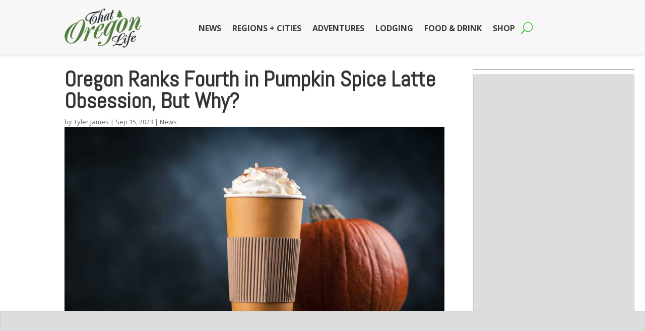

--- FILE ---
content_type: text/html
request_url: https://api.intentiq.com/profiles_engine/ProfilesEngineServlet?at=39&mi=10&dpi=936734067&pt=17&dpn=1&iiqidtype=2&iiqpcid=b07bb2e5-7a4e-4551-b917-c54751e48ec3&iiqpciddate=1769057244944&pcid=1f9c8679-ea4c-4dcd-a9d5-5d48123f2814&idtype=3&gdpr=0&japs=false&jaesc=0&jafc=0&jaensc=0&jsver=0.33&testGroup=A&source=pbjs&ABTestingConfigurationSource=group&abtg=A&vrref=https%3A%2F%2Fthatoregonlife.com
body_size: 53
content:
{"abPercentage":97,"adt":1,"ct":2,"isOptedOut":false,"data":{"eids":[]},"dbsaved":"false","ls":true,"cttl":86400000,"abTestUuid":"g_b250504e-ce36-4f36-a42f-5c4a11b1c8bc","tc":9,"sid":29235222}

--- FILE ---
content_type: text/html; charset=utf-8
request_url: https://www.google.com/recaptcha/api2/aframe
body_size: 264
content:
<!DOCTYPE HTML><html><head><meta http-equiv="content-type" content="text/html; charset=UTF-8"></head><body><script nonce="elgpOsIzI1gElAnJtxie_g">/** Anti-fraud and anti-abuse applications only. See google.com/recaptcha */ try{var clients={'sodar':'https://pagead2.googlesyndication.com/pagead/sodar?'};window.addEventListener("message",function(a){try{if(a.source===window.parent){var b=JSON.parse(a.data);var c=clients[b['id']];if(c){var d=document.createElement('img');d.src=c+b['params']+'&rc='+(localStorage.getItem("rc::a")?sessionStorage.getItem("rc::b"):"");window.document.body.appendChild(d);sessionStorage.setItem("rc::e",parseInt(sessionStorage.getItem("rc::e")||0)+1);localStorage.setItem("rc::h",'1769057258270');}}}catch(b){}});window.parent.postMessage("_grecaptcha_ready", "*");}catch(b){}</script></body></html>

--- FILE ---
content_type: text/css
request_url: https://thatoregonlife.com/wp-content/et-cache/67245/et-core-unified-tb-72788-tb-72797-tb-72789-deferred-67245.min.css?ver=1767297048
body_size: 1035
content:
.et_pb_section_0_tb_header.et_pb_section{padding-top:0px;padding-right:0px;padding-bottom:0px;padding-left:0px;margin-top:0px;margin-bottom:0px;background-color:#f7f7f7!important}.et_pb_section_0_tb_header{z-index:10;box-shadow:0px 2px 6px 0px rgba(0,0,0,0.11)}.et_pb_row_0_tb_header.et_pb_row{padding-top:17px!important;padding-bottom:13px!important;margin-top:0px!important;margin-bottom:0px!important;padding-top:17px;padding-bottom:13px}.et_pb_menu_0_tb_header.et_pb_menu ul li a{font-weight:700;text-transform:uppercase;font-size:16px;color:#3d3d3d!important;transition:color 300ms ease 0ms}.et_pb_menu_0_tb_header.et_pb_menu ul li:hover>a{color:#166611!important}.et_pb_menu_0_tb_header.et_pb_menu{background-color:#f7f7f7}.et_pb_menu_0_tb_header.et_pb_menu .nav li ul{background-color:#f7f7f7!important;border-color:#7CDA24}.et_pb_menu_0_tb_header.et_pb_menu .et_mobile_menu{border-color:#7CDA24}.et_pb_menu_0_tb_header.et_pb_menu .et_mobile_menu,.et_pb_menu_0_tb_header.et_pb_menu .et_mobile_menu ul{background-color:#f7f7f7!important}.et_pb_menu_0_tb_header.et_pb_menu nav>ul>li>a:hover{opacity:1}.et_pb_menu_0_tb_header .et_pb_menu_inner_container>.et_pb_menu__logo-wrap,.et_pb_menu_0_tb_header .et_pb_menu__logo-slot{width:26%;max-width:100%}.et_pb_menu_0_tb_header .et_pb_menu_inner_container>.et_pb_menu__logo-wrap .et_pb_menu__logo img,.et_pb_menu_0_tb_header .et_pb_menu__logo-slot .et_pb_menu__logo-wrap img{height:auto;max-height:none}.et_pb_menu_0_tb_header .mobile_nav .mobile_menu_bar:before{color:#47c440}.et_pb_menu_0_tb_header .et_pb_menu__icon.et_pb_menu__search-button,.et_pb_menu_0_tb_header .et_pb_menu__icon.et_pb_menu__close-search-button{font-size:24px;color:#47c440}.et_pb_menu_0_tb_header .et_pb_menu__icon.et_pb_menu__cart-button{color:#7EBEC5}.et_pb_section_0_tb_body.et_pb_section{padding-top:0px;margin-top:0px}.et_pb_post_title_0_tb_body .et_pb_title_container h1.entry-title,.et_pb_post_title_0_tb_body .et_pb_title_container h2.entry-title,.et_pb_post_title_0_tb_body .et_pb_title_container h3.entry-title,.et_pb_post_title_0_tb_body .et_pb_title_container h4.entry-title,.et_pb_post_title_0_tb_body .et_pb_title_container h5.entry-title,.et_pb_post_title_0_tb_body .et_pb_title_container h6.entry-title{font-family:'Abel',Helvetica,Arial,Lucida,sans-serif;font-weight:700;font-size:43px}.et_pb_post_title_0_tb_body .et_pb_title_container .et_pb_title_meta_container,.et_pb_post_title_0_tb_body .et_pb_title_container .et_pb_title_meta_container a{font-size:13px}.et_pb_post_title_0_tb_body .et_pb_title_featured_container img{height:auto;max-height:none}.et_pb_post_content_0_tb_body h1,.et_pb_post_content_0_tb_body h2,.et_pb_post_content_0_tb_body h3{font-weight:700}.et_pb_post_content_0_tb_body h4,.et_pb_post_content_0_tb_body h5,.et_pb_post_content_0_tb_body h6{font-weight:600}.et_pb_post_content_0_tb_body img{border-radius:18px 18px 18px 18px!important;overflow:hidden!important;box-shadow:0px 0px 10px 0px rgba(0,0,0,0.17)}.et_pb_divider_0_tb_body:before{border-top-color:#bfbfbf}.et_pb_posts_nav.et_pb_post_nav_0_tb_body span a,.et_pb_posts_nav.et_pb_post_nav_0_tb_body span a span{font-family:'Abel',Helvetica,Arial,Lucida,sans-serif;font-size:18px;color:#4a8c10!important}.et_pb_blurb_0_tb_body.et_pb_blurb .et_pb_module_header,.et_pb_blurb_0_tb_body.et_pb_blurb .et_pb_module_header a{font-family:'Abel',Helvetica,Arial,Lucida,sans-serif;font-weight:700;font-size:23px;text-align:center}.et_pb_blurb_0_tb_body.et_pb_blurb .et_pb_blurb_description{text-align:center}.et_pb_blurb_0_tb_body.et_pb_blurb{font-family:'Abel',Helvetica,Arial,Lucida,sans-serif;font-size:15px;border-radius:32px 32px 32px 32px;overflow:hidden;border-width:1px;border-color:#dddddd;padding-top:22px!important;padding-bottom:22px!important}.et_pb_blurb_0_tb_body .et_pb_main_blurb_image .et_pb_only_image_mode_wrap,.et_pb_blurb_0_tb_body .et_pb_main_blurb_image .et-pb-icon{border-radius:26px 26px 26px 26px;overflow:hidden}.et_pb_blurb_0_tb_body{box-shadow:0px 0px 26px 0px rgba(0,0,0,0.22)}.et_pb_heading_0_tb_body .et_pb_heading_container h1,.et_pb_heading_0_tb_body .et_pb_heading_container h2,.et_pb_heading_0_tb_body .et_pb_heading_container h3,.et_pb_heading_0_tb_body .et_pb_heading_container h4,.et_pb_heading_0_tb_body .et_pb_heading_container h5,.et_pb_heading_0_tb_body .et_pb_heading_container h6{font-family:'Abel',Helvetica,Arial,Lucida,sans-serif;font-weight:700;font-size:39px;text-align:center}.et_pb_blog_0_tb_body .et_pb_blog_grid .et_pb_post{border-radius:28px 28px 28px 28px;overflow:hidden;border-width:0px}.et_pb_blog_0_tb_body article.et_pb_post{box-shadow:0px 0px 18px 0px rgba(0,0,0,0.3)}.et_pb_sidebar_0_tb_body.et_pb_widget_area{border-top-width:1px}.et_pb_sidebar_0_tb_body{padding-right:0px;padding-left:0px;width:150%}.et_pb_blurb_0_tb_body.et_pb_blurb.et_pb_module{margin-left:auto!important;margin-right:auto!important}@media only screen and (min-width:981px){.et_pb_blurb_0_tb_body.et_pb_blurb{width:55%}}@media only screen and (max-width:980px){.et_pb_blurb_0_tb_body.et_pb_blurb{width:55%}.et_pb_sidebar_0_tb_body.et_pb_widget_area{border-top-width:1px}}@media only screen and (max-width:767px){.et_pb_blurb_0_tb_body.et_pb_blurb{width:auto}.et_pb_sidebar_0_tb_body.et_pb_widget_area{border-top-width:1px}}.et_pb_section_0_tb_footer.et_pb_section{padding-top:7px;padding-bottom:0px;background-color:#1e1e1e!important}.et_pb_image_0_tb_footer{margin-top:21px!important;text-align:left;margin-left:0}.et_pb_text_0_tb_footer h1{color:#7CDA24!important}.et_pb_text_0_tb_footer h2{font-weight:700;color:#419311!important}.et_pb_divider_0_tb_footer{margin-top:-20px!important}.et_pb_divider_0_tb_footer:before{border-top-color:#419311}.et_pb_text_1_tb_footer.et_pb_text{color:#FFFFFF!important}.et_pb_text_1_tb_footer{font-weight:300;font-size:16px;letter-spacing:4px;margin-top:-49px!important}.et_pb_section_1_tb_footer.et_pb_section{padding-top:0px;padding-bottom:0px;background-color:#141414!important}.et_pb_row_1_tb_footer.et_pb_row{padding-top:0px!important;padding-bottom:4px!important;padding-top:0px;padding-bottom:4px}.et_pb_text_2_tb_footer{font-size:13px}.et_pb_social_media_follow_network_0_tb_footer a.icon{background-color:#3b5998!important}.et_pb_social_media_follow_network_1_tb_footer a.icon{background-color:#000000!important}.et_pb_social_media_follow_network_2_tb_footer a.icon{background-color:#ea2c59!important}.et_pb_social_media_follow_network_3_tb_footer a.icon{background-color:#cb2027!important}.et_pb_social_media_follow_network_4_tb_footer a.icon{background-color:#a82400!important}@media only screen and (max-width:980px){.et_pb_image_0_tb_footer .et_pb_image_wrap img{width:auto}}@media only screen and (max-width:767px){.et_pb_image_0_tb_footer .et_pb_image_wrap img{width:auto}}

--- FILE ---
content_type: text/plain
request_url: https://rtb.openx.net/openrtbb/prebidjs
body_size: -225
content:
{"id":"51cfc2fa-fece-4d67-b683-9016654ad703","nbr":0}

--- FILE ---
content_type: text/plain
request_url: https://rtb.openx.net/openrtbb/prebidjs
body_size: -225
content:
{"id":"a99d50b8-44e4-4642-adff-3e7307d28045","nbr":0}

--- FILE ---
content_type: text/plain
request_url: https://rtb.openx.net/openrtbb/prebidjs
body_size: -225
content:
{"id":"32273706-7e9f-42bd-aa6c-297363eb7b2a","nbr":0}

--- FILE ---
content_type: text/plain
request_url: https://rtb.openx.net/openrtbb/prebidjs
body_size: -86
content:
{"id":"48928311-dd34-4f6c-b31a-64a479f0b635","nbr":0}

--- FILE ---
content_type: text/plain
request_url: https://rtb.openx.net/openrtbb/prebidjs
body_size: -225
content:
{"id":"279869ff-7503-43d6-8d5c-9e383ba9ddad","nbr":0}

--- FILE ---
content_type: text/plain
request_url: https://rtb.openx.net/openrtbb/prebidjs
body_size: -225
content:
{"id":"35ba9f13-14e9-4f59-9ec3-46a79e1229e3","nbr":0}

--- FILE ---
content_type: text/plain
request_url: https://rtb.openx.net/openrtbb/prebidjs
body_size: -225
content:
{"id":"b47fe752-e9e8-4277-815b-aea2712a4858","nbr":0}

--- FILE ---
content_type: text/plain
request_url: https://rtb.openx.net/openrtbb/prebidjs
body_size: -225
content:
{"id":"7e953e40-3825-4bf7-8560-609813019c25","nbr":0}

--- FILE ---
content_type: text/plain
request_url: https://rtb.openx.net/openrtbb/prebidjs
body_size: -225
content:
{"id":"ce25cd13-f245-4d2e-a27b-285f4e67a7cb","nbr":0}

--- FILE ---
content_type: text/plain
request_url: https://rtb.openx.net/openrtbb/prebidjs
body_size: -225
content:
{"id":"f36e49ad-6604-4505-ab07-04ab22d1b311","nbr":0}

--- FILE ---
content_type: text/plain
request_url: https://rtb.openx.net/openrtbb/prebidjs
body_size: -225
content:
{"id":"3e6a87a4-0a9d-4bff-b3bd-4de69e79f138","nbr":0}

--- FILE ---
content_type: text/plain
request_url: https://rtb.openx.net/openrtbb/prebidjs
body_size: -225
content:
{"id":"705dfe11-ac3b-462f-96a0-cec771ee6ec9","nbr":0}

--- FILE ---
content_type: text/plain
request_url: https://rtb.openx.net/openrtbb/prebidjs
body_size: -225
content:
{"id":"c310ef0d-338a-4027-8a7d-025af25a4367","nbr":0}

--- FILE ---
content_type: text/plain
request_url: https://rtb.openx.net/openrtbb/prebidjs
body_size: -225
content:
{"id":"d256140d-76fc-41fe-9573-dc9f797f736a","nbr":0}

--- FILE ---
content_type: text/plain
request_url: https://rtb.openx.net/openrtbb/prebidjs
body_size: -225
content:
{"id":"d4d6e09a-64f2-4a76-855c-445b8f34d49e","nbr":0}

--- FILE ---
content_type: text/plain; charset=UTF-8
request_url: https://at.teads.tv/fpc?analytics_tag_id=PUB_17002&tfpvi=&gdpr_consent=&gdpr_status=22&gdpr_reason=220&ccpa_consent=&sv=prebid-v1
body_size: 56
content:
ODk3MWYyYTMtYjU4Mi00YjhiLWJjMmUtOTEwZTVlMDg5M2QxIy0xLTU=